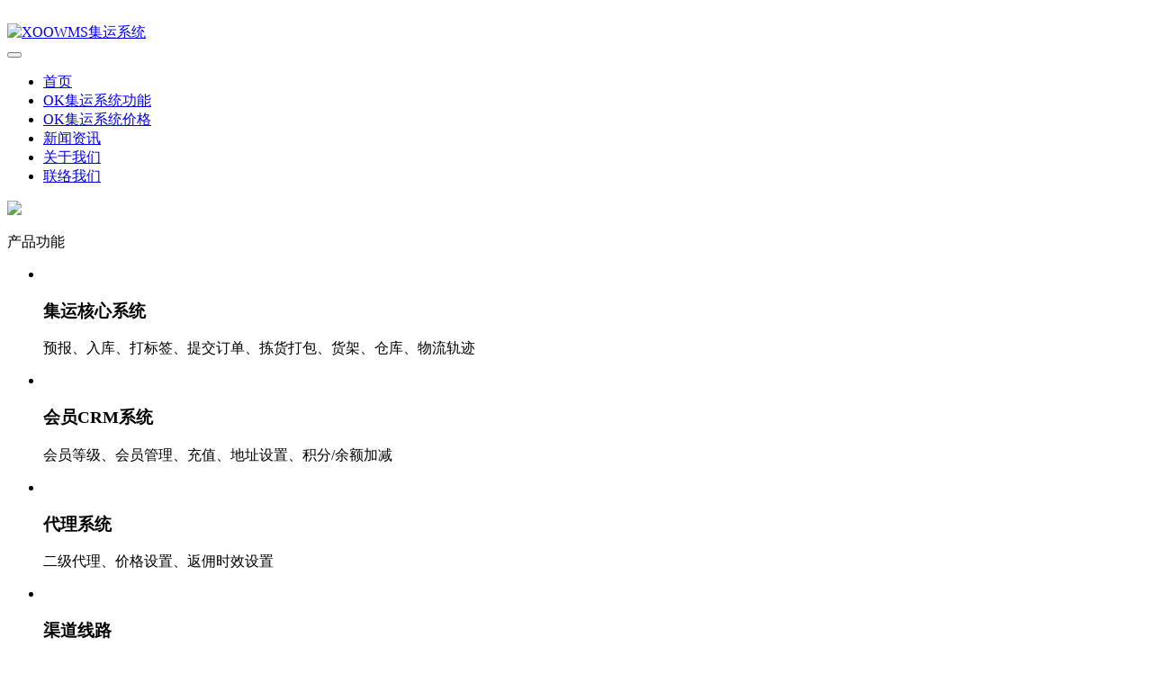

--- FILE ---
content_type: text/html; charset=utf-8
request_url: http://xoowms.com/gongneng.html
body_size: 4826
content:
<!DOCTYPE html>
<html>
<head>
	<meta charset="utf-8" />
	<meta http-equiv="X-UA-Compatible" content="IE=Edge,chrome=1" />
	<meta http-equiv="Cache-control" content="no-cache,no-store,must-revalidate" />
	<meta http-equiv="Pragma" content="no-cache" />
	<meta http-equiv="Expires" content="-1" />
	<meta name="renderer" content="webkit">
	<title>系统功能_业务单元_XOOWMS集运系统</title>
			<meta name="toTop" content="true" />
		<base href="http://xoowms.com/" />
	<link rel="stylesheet" type="text/css" href="css/artdialog.css" />
		<link rel="shortcut icon" href="res/201810/22/1d9863126a21fac2.png" />
			<script type="text/javascript" src="http://xoowms.com/index.php?c=js&ext=jquery.artdialog" charset="utf-8"></script>
	<script type="text/javascript" src="tpl/www/js/global.js" charset="utf-8"></script>
	

	    <link rel="stylesheet" href="tpl/www/static/css/bootstrap.min.css" />
	    <link rel="stylesheet" href="tpl/www/static/css/amazeui.min.css" />
		<link rel="stylesheet" href="tpl/www/static/css/education.css" />
		<link rel="stylesheet" href="tpl/www/static/css/gongyong.css" />
		
		<link rel="stylesheet" href="tpl/www/static/css/erweima.css" />
		<link rel="stylesheet" href="tpl/www/static/css/iconfont.css" />

		
		<link rel="stylesheet" href="tpl/www/static/css/animate.css" >
        <link rel="stylesheet" href="tpl/www/static/css/base.css" />
		

		<script src="tpl/www/static/js/jquery-1.11.3.min.js"></script>
		<script src="tpl/www/static/js/amazeui.min.js"></script>
		<script src="tpl/www/static/js/bootstrap.min.js"></script>
		
		<script src="tpl/www/static/js/js.js"></script>
		<script src="tpl/www/static/js/layui.all.js" charset="utf-8"></script>
		<script src="tpl/www/static/js/public.js"></script>
		<script src="tpl/www/static/js/jquery.superslide.2.1.1.js"></script>
		
</head>
<body><header>

	<nav class="menu">
		<div class="menu">
		<ul>
								</ul>
		</div>
	</nav>
</header>
<style>
			.top-mid .top-mid-right .top-tel{
				width: 465px;
			}
</style>
<link rel="stylesheet" href="tpl/www/static/css/auction.css" />
<!--右侧悬浮窗-->

<style>
    .erweima {
        position: absolute;
        top: 113px;
        left: -105px;
         display: none;
        width: 100px;
        height: 100px;
        border: none !important;
    }
    .gongzhong p{
        margin: 0;
    }
    .right-box {
        position: fixed;
        right: 50px;
        top: 30%;
        z-index: 1000;
        background: white;
        text-align: center;
    }
    .right-box div:nth-of-type(1) {
        border-top: 5px solid #eee;
    }
    .right-box div {
        border-left: 5px solid #eee;
        border-right: 5px solid #eee;
        border-bottom: 5px solid #eee;
        font-size: 12px;
        padding-top: 10px;
    }
    .right-box div:nth-of-type(1) p {
        background: url(tpl/www/static/images/qq.png) no-repeat top;
        background-size: 65%;
    }
    .right-box div:nth-of-type(2) p {
        background: url(tpl/www/static/images/zixun.png) no-repeat top;
        background-size: 65%;
    }
    .right-box div:nth-of-type(3) p {
        background: url(tpl/www/static/images/gongzonghao.png) no-repeat top;
        background-size: 60%;
    }
    .right-box a div p {
        background: url(tpl/www/static/images/fanhuidingbu.png) no-repeat top !important;
        background-size: 65% !important;
    }
    .right-box div p {
        padding: 35px 5px 0 5px;
    }
</style>

<!--右侧悬浮窗-->
<script src="tpl/www/static/js/kefu.js"></script>

<script>
        var kefu = new Kefu({
            index: "",
            tel: "13699882642",//电话号码
            qq: "123865789",//在线QQ
            wechatPerson: {
                state: true,// true是开启个人微信二维码, false不开启
                imgURL: "res/201910/20/e5fab8834aa6491e.jpg"
            },
            wechatofficial: {
                state: true,// true是开启微信公众号二维码, false不开启
                imgURL: "res/201910/20/e5fab8834aa6491e.jpg"
            }//微信公众号
        });
</script>

		<!--导航-->
		
<!--导航-->
<div class="navbar navbar-fixed-top navbar-inverse">
    <div class="container-fluid">
        <div class="nav-logo">
            <a class="" href="http://www.xoowms.com">
                <img class="img-responsive" src="res/202008/01/9a8b6564000eb975.png" alt="XOOWMS集运系统" style="margin-top:10px;width: auto;" />
            </a>
        </div>
        <div class="navbar-header">
            <button type="button" class="navbar-toggle" data-toggle="collapse" data-target="#navBar">
                <span class="icon-bar"></span>
                <span class="icon-bar"></span>
                <span class="icon-bar"></span>
            </button>
        </div>
        <div class="collapse navbar-collapse navbar-right dsp" id="navBar">
            <ul class="nav navbar-nav list dss">
                <li class="panduan">
                    <a href="/index.html">首页</a>
                </li>
				<li>
                    <a href="/gongneng.html">OK集运系统功能</a>
                </li>
                <li>
                    <a href="/price.html">OK集运系统价格</a>
                </li>
                
                <li>
                    <a href="/news.html">新闻资讯</a>
                </li>
                <li>
                    <a href="/aboutus.html">关于我们</a>
                </li>
                <li>
                    <a href="/contactus.html">联络我们</a>
                </li>

				 <!-- <li class="diwei">
                    <a href="javascript:;" class="hulianjia">更多互联网+系统<img src="tpl/www/static/picture/5.png" alt=""/></a>
                    <div class="hulian">
                        <div class="hulian-box">
                            <div><a href="#"><img src="tpl/www/static/picture/jingpaixitongpingtai.png"/><p>转运集运系统</p></a></div>
                            <div><a href="#"><img src="tpl/www/static/picture/zaixianjiaoyupingtai.png" /><p>海淘转运系统</p></a></div>
                            <div><a href="#"><img src="tpl/www/static/picture/kechengfenxiaopingtai.png" /><p>会员电商系统</p></a></div>
                            <div><a href="#"><img src="tpl/www/static/picture/sanjifenxiaopingtai.png" /><p>外贸商城系统</p></a></div>
                        </div>
                    </div>
                </li> -->
            </ul>
        </div>

    </div>
</div>
<script>
    //回归下标当前页
    $(document).ready(function(){
        // $('.collapse .dss li').click(function(){
        //     $('collapse .dss li a').removeClass('list-bot');
        //     $(this).find('a').addClass('list-bot');
        // })
        $('.collapse .dss li a').each(function(){
            if ($($(this))[0].href == String(window.location)) {
                $(this).addClass('list-bot');
            }

        })
        //$('.hulian .hulian-box div').hover(function(){

       // }
        if ($('.list li a').hasClass('hulianjia')) {
            $('.collapse .dss li a').each(function(){
                $("collapse .dss li a").removeClass("list-bot");
                if ($($(this))[0].href == String(window.location)) {
                    $(this).addClass('list-bot');
                }


            })
        }
    })
</script>
<a name="ding"></a>



<!--顶部图片-->
		<div class="newsbg">
			<img src="res/201910/27/242f82ff5fa38626.jpg"/>
		</div>
		<!--产品功能-->
		 <div class="main1 container min-top">
      <div class="title1 center">
        <p><span>产品</span>功能</p>
      </div>
      <div class="feature center ">
        <ul class="clearfix">
          <li>
            <img src="tpl/www/static/picture/zt1-1.png" alt="">
            <h3>集运核心系统</h3>
            <p>预报、入库、打标签、提交订单、拣货打包、货架、仓库、物流轨迹</p>
          </li>
          <li>
            <img src="tpl/www/static/picture/zt1-2.png" alt="">
            <h3>会员CRM系统</h3>
            <p>会员等级、会员管理、充值、地址设置、积分/余额加减</p>
          </li>
          <li>
            <img src="tpl/www/static/picture/zt1-4.png" alt="">
            <h3>代理系统</h3>
            <p>二级代理、价格设置、返佣时效设置</p>
          </li>
          <li>
            <img src="tpl/www/static/picture/zt1-5.png" alt="">
            <h3>渠道线路</h3>
            <p>目的地国家、渠道线路价格分段设置</p>
          </li>
          <li class="bdrb">
            <img src="tpl/www/static/picture/zt1-6.png" alt="">
            <h3>运费估算</h3>
            <p style="color: #949494;">根据重量体积自动预估对应线路渠道的费用。</p>
          </li>
          <li class="bdrr">
            <img src="tpl/www/static/picture/zt1-7.png" alt="">
            <h3>财务统计</h3>
            <p>详细的平台财务明细，积分、订单、营业额、代理商营业额、利润统计等。</p>
          </li>
          <li class="bdrr">
            <img src="tpl/www/static/picture/zt1-8.png" alt="">
            <h3>合伙人功能</h3>
            <p>申请成为合伙人可招募下级代理，后期客户每消费一笔有分成</p>
          </li>
          <li class="bdrr">
            <img src="tpl/www/static/picture/zt1-10.png" alt="">
            <h3>积分功能</h3>
            <p>注册得积分、推广得积分、回答问题得积分、评价订单得积分等</p>
          </li>
          <li class="bdrr">
            <img src="tpl/www/static/picture/zt1-9.png" alt="">
            <h3>物流轨迹查询</h3>
            <p>对接全球667家国际物流公司，输入单号即可查轨迹，更有头程轨迹自定义</p>
          </li>
          <li class="bdrr bdrb">
            <img src="tpl/www/static/picture/zt1-11.png" alt="">
            <h3>CMS</h3>
            <p style="color: #949494;">强大的CMS管理功能，让您拥有一个大气的官网</p>
          </li>
        </ul>
      </div>
    </div>
    <!--系统部分界面展示-->
		<div class="goodness goodness-bg">
			<div class="goodness-box container goodnesss-bg">
			<!--下方的轮播图-->
			<div class="lunbo-box">
				<div class="lunbo-btn">申请体验</div>
			</div>
			</div>
		</div>
		<!--营销工具-->
		 <div class="main1 container">
      <div class="title1 center ">
        <p><span>营销</span>工具</p>
      </div>
      <div class="markettool clearfix">
        <div class="line clearfix">
          <div class="item">
            <div class="cover">
              <img src="tpl/www/static/picture/zt4-1.png" alt="">
              <span>转盘抽奖</span>
            </div>
          </div>
          <div class="item right0">
            <div class="cover">
              <img src="tpl/www/static/picture/zt4-2.png" alt="">
              <span>优惠券分享得券</span>
            </div>
         
          </div>
          <div class="item">
            <div class="cover">
              <img src="tpl/www/static/picture/zt4-3.png" alt="">
              <span>订单砍价</span>
            </div>
           
          </div>
          <div class="item right0">
            <div class="cover">
              <img src="tpl/www/static/picture/zt4-4.png" alt="">
              <span>拼团</span>
            </div>
          
          </div>
          <div class="item">
            <div class="cover">
              <img src="tpl/www/static/picture/zt4-5.png" alt="">
              <span>拼邮</span>
            </div>
           
          </div>
          <div class="item right0">
            <div class="cover">
              <img src="tpl/www/static/picture/zt4-6.png" alt="">
              <span>集卡赢免单</span>
            </div>
            
          </div>
          <div class="item">
            <div class="cover">
              <img src="tpl/www/static/picture/zt4-7.png" alt="">
              <span>签到送积分</span>
            </div>
           
          </div>
          <div class="item right0">
            <div class="cover">
              <img src="tpl/www/static/picture/zt4-8.png" alt="">
              <span>充值送功能</span>
            </div>
           
          </div>
        </div>
      </div>
    </div>
    <!--产品优势-->
 <div class="bg-gray">
      <div class="main1 container">
        <div class="title1 center">
          <p><span>产品</span>优势</p>
        </div>
        <div class="spr center ">
          <ul class="clearfix">
            <li>
              <img src="tpl/www/static/picture/zt2-1.png" alt="">
              <h3>高性能架构</h3>
              <p>及时性高，读写分离，稳定安全；人性化设计，无障碍操作。</p>
            </li>

            <li>
              <img src="tpl/www/static/picture/zt2-6.png" alt="">
              <h3>售后服务</h3>
              <p>购买或定制，均享有一年售后，售后期间程序问题免费修复。</p>
            </li>
            <li>
              <img src="tpl/www/static/picture/zt2-7.png" alt="">
              <h3>售前咨询</h3>
              <p>通过微信，电话随时联系客服，我们会全面理解您的需求！</p>
            </li>
            <li>
              <img src="tpl/www/static/picture/zt2-8.png" alt="">
              <h3>200+企业用户使用</h3>
              <p>系统经过2年锤炼，200+企业实际使用打磨而成</p>
            </li>

            <li>
              <img src="tpl/www/static/picture/aq.png" alt="">
              <h3>安全可靠</h3>
              <p>数据定期备份,RBAC权限管理,权限灵活分配。</p>
            </li>
          </ul>
        </div>
      </div>
    </div>
 

     <!--自主研发、独立版权-->
		<div class="goodness">
		<div class="goodness-box dt container juli">
			<div class="goodness-tit juli-tit"><span>自主</span>研发、独立版权</div>
			<div class="xt-big-box">
				<div class="xt-box">
					<div class="xt-tit">
						<p>多年系统开发经验，<span>版权自有，放心选用</span></p>
						<p>系统为本公司自主开发，自有软件版权，版本不断升级，请安心购买使用！</p>
					</div>
					<div class="xt-con">
						<ul>
							<li>
								<img src="tpl/www/static/picture/zizhuyanfa.png" alt="" />
								<p>自主研发</p>
							</li>
							<li>
								<img src="tpl/www/static/picture/gongnengfengfu.png" alt="" />
								<p>功能丰富</p>
							</li>
							<li>
								<img src="tpl/www/static/picture/banquanzizhu.png" alt="" />
								<p>版权自主</p>
							</li>
							<li>
								<img src="tpl/www/static/picture/jiagouanquan.png" alt="" />
								<p>架构安全</p>
							</li>
							<li>
								<img src="tpl/www/static/picture/fangxinsuyong.png" alt="" />
								<p>放心使用</p>
							</li>
						</ul>
					</div>
				</div>
				<div class="xt-img">
					<img src="tpl/www/static/picture/f12.png" alt="" />
				</div>
			 </div>

			

		</div>
				<div class="mask"></div>
				<div class="ewmPay sweep_code">
					<div class="pictrue"><img src="res/201910/20/5bfe1109921ddaae.jpg"></div>
					<div class="infor">购买请加客服微信</div>
					<div class="iconfont iconguanbi"></div>
				</div>
				<div class="ewmPay sweep_code1">
					<div class="pictrue"><img src="res/201910/20/5bfe1109921ddaae.jpg"></div>
					<div class="infor">购买请加客服微信</div>
					<div class="iconfont iconguanbi"></div>
				 </div>

		</div>
		<!--底部-->
        <!--底部-->
<style>
    .shengming{
        padding-bottom: 25px;
    }
</style>
<div class="bottom-nav">
    <div class="bottom-big-box container">
	    <div class="shengming">
            <div>copyright&copy;深圳塔灯网络科技有限公司 all rights reserved <img style="width: 20px;height: 20px;" src="tpl/www/static/picture/guohui.png" alt="" /><a href ="https://beian.miit.gov.cn/">沪ICP备20022055号</a></div>
            <span> </span>

        </div>
        <div class="bottom-sm-box" style="height: 200px">
            <div class="bottom-right">
                <img src="res/201910/20/e5fab8834aa6491e.jpg" height="120px";/><p>系统购买请加微信</p>
                <p class="tel"><img src="tpl/www/static/picture/电话icon.png" />0755-29185426  13699882642</p>

            </div>
        </div>
        
    </div>
</div>


</body>
</html><script>
    $(function () {

		$('.lunbo-box').on('click',function () {
            $('.sweep_code').addClass('on');
            $('.mask').show();
        });


        $('.ewmPay .iconfont').on('click',function () {
            $('.ewmPay').removeClass('on');
            $('.mask').hide();
        });
    })
</script>
    